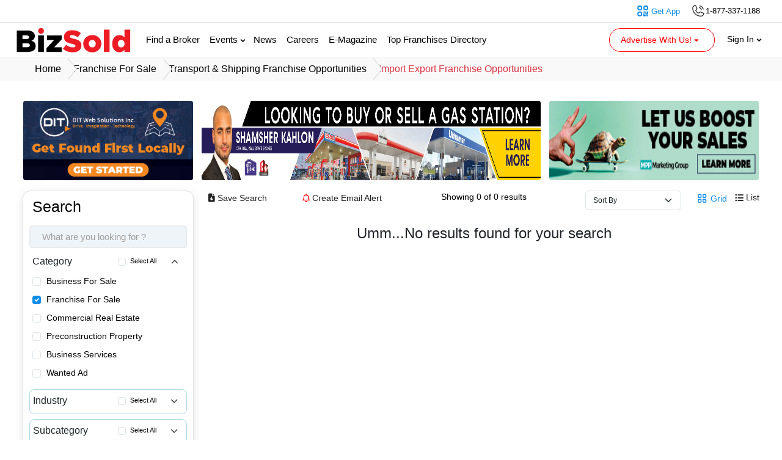

--- FILE ---
content_type: text/css
request_url: https://bizsold.com/css/tt-google.css?v=1.0
body_size: 190
content:
@font-face{font-family:"Old Standard TT";font-style:normal;font-weight:400;src:local('Old Standard TT'),url('https://bizsold.com/css/fonts/OldStandardTT-Regular.ttf') format('ttf')}@font-face{font-family:"Old Standard TT";font-style:italic;font-weight:400;src:local("Old Standard TT"),url('https://bizsold.com/css/fonts/OldStandardTT-Italic.ttf') format('ttf')}@font-face{font-family:"Old Standard TT";font-style:normal;font-weight:50;src:local("Old Standard TT"),url('https://bizsold.com/css/fonts/OldStandardTT-Regular.ttf') format('ttf')}@font-face{font-family:"Old Standard TT";font-style:italic;font-weight:50;src:local("Old Standard TT"),url('https://bizsold.com/css/fonts/OldStandardTT-Italic.ttf') format('ttf')}@font-face{font-family:"Old Standard TT";font-style:normal;font-weight:100;src:local("Old Standard TT"),url('https://bizsold.com/css/fonts/OldStandardTT-Regular.ttf') format('ttf')}@font-face{font-family:"Old Standard TT";font-style:italic;font-weight:100;src:local("Old Standard TT"),url('https://bizsold.com/css/fonts/OldStandardTT-Italic.ttf') format('ttf')}@font-face{font-family:"Old Standard TT";font-style:normal;font-weight:200;src:local("Old Standard TT"),url('https://bizsold.com/css/fonts/OldStandardTT-Regular.ttf') format('ttf')}@font-face{font-family:"Old Standard TT";font-style:italic;font-weight:200;src:local('Old Standard TT'),url('https://bizsold.com/css/fonts/OldStandardTT-Italic.ttf') format('ttf')}@font-face{font-family:"Old Standard TT";font-style:normal;font-weight:300;src:local("Old Standard TT"),url('https://bizsold.com/css/fonts/OldStandardTT-Regular.ttf') format('ttf')}@font-face{font-family:"Old Standard TT";font-style:italic;font-weight:300;src:local("Old Standard TT"),url('https://bizsold.com/css/fonts/OldStandardTT-Italic.ttf') format('ttf')}@font-face{font-family:"Old Standard TT";font-style:normal;font-weight:500;src:local("Old Standard TT"),url('https://bizsold.com/css/fonts/OldStandardTT-Regular.ttf') format('ttf')}@font-face{font-family:"Old Standard TT";font-style:italic;font-weight:500;src:local("Old Standard TT"),url('https://bizsold.com/css/fonts/OldStandardTT-Italic.ttf') format('ttf')}@font-face{font-family:"Old Standard TT";font-style:normal;font-weight:600;src:local("Old Standard TT"),url('https://bizsold.com/css/fonts/OldStandardTT-Regular.ttf') format('ttf')}@font-face{font-family:"Old Standard TT";font-style:italic;font-weight:600;src:local("Old Standard TT"),url('https://bizsold.com/css/fonts/OldStandardTT-Italic.ttf') format('ttf')}@font-face{font-family:"Old Standard TT";font-style:normal;font-weight:700;src:local("Old Standard TT"),url('https://bizsold.com/css/fonts/OldStandardTT-Regular.ttf') format('ttf')}@font-face{font-family:"Old Standard TT";font-style:italic;font-weight:700;src:local("Old Standard TT"),url('https://bizsold.com/css/fonts/OldStandardTT-Italic.ttf') format('ttf')}@font-face{font-family:"Old Standard TT";font-style:normal;font-weight:800;src:local("Old Standard TT"),url('https://bizsold.com/css/fonts/OldStandardTT-Bold.ttf') format('ttf')}@font-face{font-family:"Old Standard TT";font-style:italic;font-weight:800;src:local("Old Standard TT"),url('https://bizsold.com/css/fonts/OldStandardTT-Italic.ttf') format('ttf')}@font-face{font-family:"Old Standard TT";font-style:normal;font-weight:900;src:local("Old Standard TT"),url('https://bizsold.com/css/fonts/OldStandardTT-Bold.ttf') format('ttf')}@font-face{font-family:"Old Standard TT";font-style:italic;font-weight:900;src:local("Old Standard TT"),url('https://bizsold.com/css/fonts/OldStandardTT-Italic.ttf') format('ttf')}


--- FILE ---
content_type: text/css
request_url: https://bizsold.com/css/new/common.css?v=1.0
body_size: 1205
content:
/* login form css */
.bx-input {
    height: 45px;
    border: none;
    border-bottom: 1px solid #ACACAC;
    box-shadow: unset !important;
    border-radius: unset !important;
    padding-left: 34px;
    padding-bottom: 0px;
    font-size: 15px;
    font-weight: 100;
}
.input-icon {
    position: absolute;
    top: 16px;
    width: 20px;
}
.bx-login-modal-body{
    padding: 0 50px;
    padding-top: 10px;
    padding-bottom: 40px;
}
.profileForm{
    margin-top:10px;
}
.bx-pass-eye {
    position: absolute;
    right: 7px;
    bottom: 2px;
    color: gray;
    cursor: pointer;
}
.bx-login-modal-title{
    text-align: center;
    font-size: 2rem;
    font-weight: 600;
}
.txt_label{
    color: #929292;
    font-size: 12px;
}
.forgotPass2 {
    color: #0C8CE9;
    text-decoration: none;
    font-size: 14px;
}
.bx-login-model-btn{
    width: 100%;
    background-color: #0C8CE9;
    border-color: #0C8CE9;
    height: 50px;
    font-weight: 500;
    font-size: 22px;
    
}
.bx-login-model-btn:hover{
   background-color: #076eb8;
    border-color: #076eb8;  
}
.bx-login-title{
    text-align: center;
    font-size: 12px;
    color: #929292;
}
.border-btn{
    border-radius: 50%;
    border-color: gray;
    border: 2px solid;
    box-shadow:unset !important;
}
/* user register modal*/
.bx-register-modal-dailog{
    max-width:600px;
}
.bx-form-row{
    padding: 15px 10px;
}
.bx-register-modal-body {
    padding: 0px 35px;
}
.small-font {
    color: #ACACAC;
    font-size: 13px;
    padding-left: 5px;
}
.modal-title2 {
    text-align: center;
    font-size: 20px;
    font-weight: 500;
}
.register-tabs{
    text-align:center;
}
.bx-register-tab {
    margin-left: -4px;
    display: inline-block;
    padding: 10px 0px;
    font-size: 15px;
    color: #ACACAC;
    border-bottom: 5px solid #ACACAC;
    width: 100px;
    cursor: pointer;
    font-weight: 200;
    transition:all 0.1s ease;
}
.bx-register-tab:hover{
    color:#0C8CE9;
}
.active-tab{
    color:#0C8CE9;
    border-color:#0C8CE9;
}

.location-container {
    background-color: #fff;
    box-shadow: 0px 4px 24px 0px rgba(0, 0, 0, 0.19);
    padding: 7px 0px;
    border-radius: 3px;
    font-size: 15px;
    color: #222;
    position: absolute;
    width: 100%;
    top: -8px;
    z-index: 10;
    transition:all 0.1s ease;
}
.location-container-item {
    padding: 5px 20px;
    cursor: pointer;
}
.location-container-item:hover{
     background-color: #9ec5fe21;
}
#arrow-down-svg{
    transition:all 0.3s ease-in-out;
}
#arrow-up-svg{
    display:none;
}
#bx-arrow-img1{
    transition:all 0.3s ease-in-out; 
}
.modal.show .modal-dialog {
    transform: none;
    z-index: 10;
}


/* get App QR Scanner*/
.get-app-modal-title {
    text-align: center;
    color: #0C8CE9;
    font-size: 3rem;
    font-weight: 600;
}
.get-app-modal-title2 {
    text-align: center;
    font-weight: 100;
    font-size: 2rem;
}
.app2{
    text-align:end;
}
.app2 a img{
    max-width:150px;
    min-width:150px;
}
.app-link-body {
    padding: 50px 81px;
}
.scanner-title {
    color: #222;
    font-weight: 100;
    font-size: 13px;
    margin-left: 24px;
}
.qr-scanner-img{
    width:70%;
}
.app-link-title{
    text-align: center;
    font-size: 13px;
}
.get-app-btn{
    border-color: #FC3;
    background-color: #FC3;
    font-size: 14px;
    color: #000;
    padding: 10px;
    transition:all 0.1s ease;
    /*width: 103px;*/
    height: 43px;
    padding-top: 1px;
    padding-bottom: 2px
}
.get-app-btn:hover{
     border-color: #e0b32a;
     background-color: #e0b32a;
     color: #000;
}
.get-app-btn:disabled{
     border-color: #e0b32a !important;
     background-color: #e0b32a !important;
     color: #000 !important;
}
.get-link-input{
    box-shadow:unset !important;
    font-size:14px;
}

/* forget password */
p.subtitle {
    text-align: center;
    font-size: 13px;
    color: #929292;
    font-weight: 200;
}

--- FILE ---
content_type: text/css
request_url: https://bizsold.com/css/new/toast.css?v=1.0
body_size: 84
content:
.toast {
   position: fixed;
   top: 15px;
   right: 10px;
   background-color: rgb(33 37 41 / 85%);
   color: #fff;
   z-index:99;
}
.toast-header {
    background-color: rgb(33 37 41 / 85%);
    color: #fff;
}
.toast-close-btn{
    background-color: rgb(33 37 41 / 85%) !important;
    color: #fff;
    box-shadow: unset !important;
    border-color: rgb(33 37 41 / 85%);
    border: none;
}

--- FILE ---
content_type: text/css
request_url: https://bizsold.com/css/new/get-bizex-app.css?v=1.1
body_size: 409
content:
.open-app{
    background-color: #fff;
    padding: 3px 0;
    margin-top: -60px;
    min-height: 50px;
    border: 1px solid #F2F2F2;
    transition:all 0.3s ease;
    padding: 5px 0
}

 .open-app.active{
     margin-top: 2px; 
 }
 .row2 {
    display: inline-flex;
    width: 100%;
 }
 .app-img-container {
   position: relative;
   
}
img.app-img {
    max-width: 55px;
    min-width: 45px;
    position: absolute;
    left: 0;
    right: 0;
    margin: auto;
    top: 0;
}
 
 .app-content-container{
     padding-left:10px;
 }
 .app-content-container .app-content1 {
    font-size: 14px;
    color: #000;
    padding: 3px 0px;
}
.app-content-container .app-content2{
    font-size: 11px;
    color: #9B9B9B;
    font-weight: 300;
}

.bizex-app-link {
    background-color: #0086FF;
    color: #fff;
    padding: 3px 17px;
    font-size: 13px;
    font-style: normal;
    font-weight: 500;
    text-decoration: none;
    margin-right: unset;
    border-radius: 15px;
    position: relative;
    right: 8px;
    top: 10px;
}
.close-get-modal {
    cursor:pointer;
    padding: 9px 9px;
}

--- FILE ---
content_type: text/css
request_url: https://bizsold.com/css/new/listing-mobile-search.css?v=1.0
body_size: 790
content:
span.pull-left {
    float: left;
    width: 15px;
}
        .display-flex{
            display: flex;
        }
 .mobile-search-container {
    margin: auto;
    width: 95%;
    background-color: #fff;
    height: 42px;
    border-radius: 20px;
    box-shadow: 0px 0px 1px 0px #222;
    margin-top: 10px;
    margin-bottom: 10px;
}
.mobile-category {
    padding: 11px 12px;
    font-size: 13px;
    background-color: #eee;
    border-top-left-radius: 20px;
    border-bottom-left-radius: 20px;
    min-width: 100px;
    color: #222;
}
input.mobile-suggestion {
    outline: none;
    height: 100%;
    width: 100%;
}
.col2-4{
    width: 25%;
}
.col2-6{
   width: 60%; 
}
.col2-2{
   width: 15%; 
}
.text-align-right{
    text-align: end;
}
.mobile-input-search {
    height: 100%;
}
input.mobile-suggestion {
    outline: none;
    height: 100%;
    width: 100%;
    border-top-right-radius: 20px;
    border-bottom-right-radius: 20px;
    border: none;
    font-size: 13px;
    padding-left: 6px;
}
.btn-search {
    border-radius: 50%;
    bottom: 3px;
    width: 36px;
    height: 36px;
    margin-top: 3px;
    margin-right: 2px;
}

input.mobile-suggestion:placeholder-shown {
  text-overflow: ellipsis;
}
.mobile-cate-container {
    background-color: #fff;
    max-width: 220px;
    position: absolute;
    top: 5px;
    border-radius: 6px;
    box-shadow: 0px 0px 15px 6px rgb(0 0 0 / 25%);
    padding: 5px;
    transition: all 0.2s ease-in-out;
    z-index: 10;
}
.mobile-cate-item {
    font-size: 12px;
    padding: 4px 8px;
    color: #222;
    transition: all 0.2s ease-in-out;
}
#mobile-search-icon{
    position: relative;
    right: 2px;
}
#mobile-search-spinner {
    bottom: 6px;
}
.mobile-search-container .bx-mobile-location-container-items {
   width: 66%;
}
.list-item {
    padding: 5px 10px;
    border-bottom: 1px solid #eee;
}
.mobile-search-container .bx-mobile-location-container-items .list-item {
    font-size: 13px;
}
.list-item:last-child{
     border-bottom: none;
}
.bx-mobile-location-container .model-close {
    position: absolute;
    right: 11px;
}
.mobile-category span.arrow-icon {
    position: relative;
    bottom: 2px;
}

.bx-mobile-location-container .model-close .fa-xmark{
    color:#222 !important;
}
.mobile-category span.arrow-icon.active{
    bottom: 0px;
}
.mobile-category span.arrow-icon svg.active{
    transform: rotate(180deg);
}
.clear-search-term {
    right: 48px;
    bottom: 9px;
    display: block;
    width: 10px;
    background: #fff;
}
.mobile-search-container .selected-location{
    position: absolute;
}

--- FILE ---
content_type: application/javascript
request_url: https://bizsold.com/js/new/user-app-min.js?v=1.0
body_size: 1719
content:
$(document).ready(function(){$(".login").on("click tap touchstart",function(){$("#registerForm2").modal("hide"),$("#forgotForm2").modal("hide"),$("#loginForm2").modal("toggle")}),$(".register").on("click tap touchstart",function(){$("#loginForm2").modal("hide"),$("#forgotForm2").modal("hide"),$("#registerForm2").modal("toggle")}),$(".bx-pass-eye").on("click tap touchstart",function(){$("#login_password").val(),$(this).hasClass("show")?($(this).removeClass("show"),$("#login_password").prop("type","password"),$(this).html('<i class="fa-regular fa-eye fa-la"></i>')):($("#login_password").prop("type","text"),$(this).addClass("show"),$(this).html('<i class="fa-regular fa-eye-slash fa-la"></i>'))}),$(".bx-register-tab").on("click tap touchstart",function(){var e=$(this).attr("data-from-id"),r=$(this).attr("data-title-id");$(".bx-register-tab").removeClass("active-tab"),$(this).addClass("active-tab"),$(".register-title").addClass("d-none"),$(".register-form").addClass("d-none"),$("#"+e).removeClass("d-none"),$("#"+r).removeClass("d-none")}),$(".forgotPass2").on("click tap touchstart",function(){$("#loginForm2").modal("hide"),$("#forgotForm2").modal("toggle")}),$("#login-form").validate({errorElement:"p",errorClass:"error",rules:{username:{blankSpace:!0,required:!0,normalizer:function(e){return $.trim(e)}},password:{blankSpace:!0,required:!0,minlength:2,normalizer:function(e){return $.trim(e)}}},messages:{username:{required:"Please enter the username."},password:{required:"Please enter your password."}},errorPlacement:function(e,r){$(r).closest(".form-group").addClass("error"),$(r).next().hasClass("block")&&$(r).next().remove(),$(r).after(e),$(r).on("keypress keyup change",function(){!1===$(this).valid()?$(r).closest(".form-group").addClass("error"):$(r).closest(".form-group").removeClass("error")})},success:function(e){$(e).closest(".form-group").removeClass("error")},submitHandler:function(e){$(".login-btn").html(spinner),$(".login-btn").prop("disabled",!0),$.ajax({url:LOGIN_ROUTE,type:"post",dataType:"json",data:$("#login-form").serialize(),success:function(e){$(".login-btn").html("Redirecting..."),window.location.href=SITE_URL+"/profile"},error:function(e){return $(".loginResponse").html(e.responseJSON.message),$(".alert-danger").delay(3e3).fadeOut(),$(".loginResponse").show(),$(".login-btn").html("Sign in"),$(".login-btn").prop("disabled",!1),!1}}),$(e).find("button").addClass("enableOnce")}}),$("#v_location").keypress(function(e){return!1}),$("#v_location").on("click",function(){$(".location-box").removeClass("d-none")}),$(".location-container-item").on("click",function(){var e=$(this).attr("data-id"),r=$(this).text();$("#v_location").val(r),$("#hide_location").val(e),$(".location-box").addClass("d-none"),$("#location_text-error").removeClass("error"),$("#v_location").removeClass("error"),$("#location_text-error").text("")}),$("#visitor-registration-form").validate({errorElement:"p",errorClass:"error",rules:{first_name:{blankSpace:!0,required:!0,normalizer:function(e){return $.trim(e)}},last_name:{blankSpace:!0,required:!0,normalizer:function(e){return $.trim(e)}},username:{blankSpace:!0,required:!0,normalizer:function(e){return $.trim(e)}},email:{blankSpace:!0,required:!0,email:!0,validEmail:!0,normalizer:function(e){return $.trim(e)}},phone:{blankSpace:!0,required:!0,minlength:10,maxlength:10,normalizer:function(e){return $.trim(e)}},country_id:{required:!0},password:{blankSpace:!0,required:!0,minlength:2},password_confirmation:{blankSpace:!0,required:!0,normalizer:function(e){return $.trim(e)},equalTo:"#v_password"},location_text:{blankSpace:!0,required:!0,normalizer:function(e){return $.trim(e)}}},messages:{first_name:{required:"Enter you First name."},last_name:{required:"Enter you Last name."},username:{required:"Please pick a username."},email:{required:"Please enter valid email."},phone:{required:"Please enter valid phone no.",minlength:"Enter valid phone number",maxlength:"Enter valid phone number"},country_id:{required:"Please choose a country."},password:{required:"Please enter a password"},password_confirmation:{required:"Please enter confirm password.",equalTo:"New password and confirm password do not match."},location_text:{required:"Please select location"},checkbox:{required:"Please accept the terms & conditions"}},errorPlacement:function(e,r){$(r).closest(".form-group").addClass("error"),$(r).next().hasClass("block")&&$(r).next().remove(),$(r).after(e),$(r).on("keypress keyup change",function(){!1===$(this).valid()?$(r).closest(".form-group").addClass("error"):$(r).closest(".form-group").removeClass("error")})},success:function(e){$(e).closest(".form-group").removeClass("error")},submitHandler:function(e){return $(".visitor-signup-btn").html(spinner),$(".visitor-signup-btn").prop("disabled",!0),$.ajax({url:VISITOR_AJAX_ROUTE,type:"post",data:$("#visitor-registration-form").serialize(),success:function(e){$(".visitor-signup-btn").html("Redirecting..."),window.location=SITE_URL+"/profile"},error:function(e){301==e.status?($(".registerResponse").html(e.responseJSON.message),$(".registerResponse").delay(3e3).fadeOut(),$(".registerResponse").show()):302==e.status&&($(".registerResponse").html(e.responseJSON.message),$(".registerResponse").delay(3e3).fadeOut(),$(".registerResponse").show()),$(".visitor-signup-btn").html("Sign up"),$(".visitor-signup-btn").prop("disabled",!1)}}),!1}}),$("#forgot-password-form").validate({errorElement:"p",errorClass:"error",rules:{username:{blankSpace:!0,required:!0,validEmail:!0,email:!0,normalizer:function(e){return $.trim(e)}}},messages:{username:{required:"Please enter your registered email."}},errorPlacement:function(e,r){$(r).closest(".form-group").addClass("error"),$(r).next().hasClass("block")&&$(r).next().remove(),$(r).after(e),$(r).on("keypress keyup change",function(){!1===$(this).valid()?$(r).closest(".form-group").addClass("error"):$(r).closest(".form-group").removeClass("error")})},success:function(e){$(e).closest(".form-group").removeClass("error")},submitHandler:function(e){return $(".forgot-password-btn").html('<div class="spinner"><div class="spinner-border text-light" role="status"><span class="visually-hidden">Please Wait...</span></div></div>'),$(".forgot-password-btn").prop("disabled",!0),$.ajax({url:SITE_URL+"/forgot-password",type:"post",data:$("#forgot-password-form").serialize(),success:function(e){$(".forgot-password-btn").html("Recover Password"),$(".forgot-password-btn").prop("disabled",!1),$(".forgotSuccessResponse").html("We've sent an email, please check you email.").show(),$(".forgotSuccessResponse").delay(3e3).fadeOut()},error:function(e){$(".forgotErrorResponse").html("Email not found.We are unable to process your request.").show(),$(".forgotErrorResponse").delay(3e3).fadeOut(),$(".forgot-password-btn").html("Recover Password"),$(".forgot-password-btn").prop("disabled",!1)}}),!1}})});

--- FILE ---
content_type: image/svg+xml
request_url: https://bizsold.com/bizex-image/lucide_lock.svg
body_size: 274
content:
<svg width="29" height="29" viewBox="0 0 29 29" fill="none" xmlns="http://www.w3.org/2000/svg">
<g id="lucide:lock">
<g id="Group">
<path id="Vector" d="M22.3333 12.875H5.41667C4.08198 12.875 3 13.957 3 15.2917V23.75C3 25.0847 4.08198 26.1667 5.41667 26.1667H22.3333C23.668 26.1667 24.75 25.0847 24.75 23.75V15.2917C24.75 13.957 23.668 12.875 22.3333 12.875Z" stroke="#929292" stroke-width="2" stroke-linecap="round" stroke-linejoin="round"/>
<path id="Vector_2" d="M7.83301 12.875V8.04167C7.83301 6.43932 8.46954 4.9026 9.60257 3.76956C10.7356 2.63653 12.2723 2 13.8747 2C15.477 2 17.0137 2.63653 18.1468 3.76956C19.2798 4.9026 19.9163 6.43932 19.9163 8.04167V12.875" stroke="#929292" stroke-width="2" stroke-linecap="round" stroke-linejoin="round"/>
</g>
</g>
</svg>


--- FILE ---
content_type: application/javascript
request_url: https://bizsold.com/js/search-listing/search-app.js?v=1.5
body_size: 8379
content:
$(document).ready(function () {

    /*
     *@created at : 27-feb-2024
     *@jqueryMethodClass :form-select2
     *@event  : click 
     *@purpose : category dropdown 
     */

    $("#business-post-form").on("click", ".form-select2", function (e) {
        e.stopPropagation();
        // close location dropdown
        $("#business-post-form #search_location").val('');
        $("#business-post-form .location-dropdown").empty();
        $("#business-post-form .location-dropdown").addClass("d-none");
        if ($("#business-post-form").find(".category-list").hasClass("d-none")) {
            $("#business-post-form").find(".category-list").removeClass("d-none");
            $("#business-post-form").find(".caretdown-box").find(".caretdown").addClass("active");
        } else {
            $("#business-post-form").find(".category-list").addClass("d-none");
            $("#business-post-form").find(".caretdown-box").find(".caretdown").removeClass("active");
        }

    });


    /*
     *@created at : 28-feb-2024
     *@event  : click 
     *@purpose : hide category-list
     */
    $(document).click(function () {
        // close category dropdown
        $("#business-post-form").find(".category-list").addClass("d-none");
        $("#business-post-form").find(".caretdown-box").find(".caretdown").removeClass("active");
        // close location dropdown
        $("#business-post-form #search_location").val('');
        $("#business-post-form .location-dropdown").empty();
        $("#business-post-form .location-dropdown").addClass("d-none");
    });

    /*
       *@created at : 27-feb-2024
       *@jqueryMethodClass :category-list
       *@event  : click 
       *@purpose : stop Propagation 
       */
    $("#business-post-form").on("click", ".category-list", function (e) {
        e.stopPropagation();

    });

    /*
    *@created at : 27-feb-2024
    *@jqueryMethodClass :category-item
    *@event  : click 
    *@purpose : select and deselect business category
    */
    $("#business-post-form .category-list").on("click", ".category-item", function () {
        var category_id = $(this).attr("data-id");
        var hidden_category_length = $("#business-post-form .category-list .h-categories").length;
        if ($(this).hasClass("selected")) {
            if(hidden_category_length > 1) {
                $(this).removeClass("selected");
                $(this).removeClass("active");
                $("#business-post-form").find(".category-list").find("#h-category_id-" + category_id).remove();
            }
        } else {
            var hidden_category = '<input type="hidden" class="h-categories" value="' + category_id + '" name="business_category_id[]" id="h-category_id-' + category_id + '">';
            $(this).addClass("selected");
            $(this).addClass("active");
            $("#business-post-form").find(".category-list").append(hidden_category);
        }
    });

    /*
       *@created at : 28-feb-2024
       *@jqueryMethodId : search_location
       *@event  : key 
       *@purpose : search listing location 
       */
    var timeout;
    var delay = 100;
    var minLength = 0;
    $("#business-post-form").on("keyup", "#search_location", function (e) {
        e.stopPropagation();
        // close category dropdown
        $("#business-post-form").find(".category-list").addClass("d-none");
        $("#business-post-form").find(".caretdown-box").find(".caretdown").removeClass("active");
        var keywords = $(this).val();
        var business_category_id = [];
        $('#business-post-form .h-categories').each(function (i, obj) {
            business_category_id.push($(this).val());
        });
        if (keywords) {
            keywords = keywords.trim();
        }
        if (keywords !== '') {
            $("#business-post-form .input-search-box").addClass("d-none");
            $("#business-post-form .input-search-spinner").removeClass("d-none");
            clearTimeout(timeout);
            timeout = setTimeout(function () {
                $.ajax({
                    url: SITE_URL + '/search-listing-location',
                    cache: false,
                    type: "post", data: { keywords: keywords, business_category_id: business_category_id }, success: function (response) {
                        $("#business-post-form .input-search-spinner").addClass("d-none");
                        $("#business-post-form .input-search-box").removeClass("d-none");
                        $("#business-post-form .location-dropdown").html(response.data);
                        $("#business-post-form .location-dropdown").removeClass("d-none");
                    }, error: function (xhr, status, error) {
                        $("#business-post-form .input-search-spinner").addClass("d-none");
                        $("#business-post-form .input-search-box").removeClass("d-none");
                        $("#business-post-form .location-dropdown").html(xhr.responseJSON.data);
                        $("#business-post-form .location-dropdown").removeClass("d-none");

                    }
                });
            }, delay);

        } else {
            $("#business-post-form .input-search-spinner").addClass("d-none");
            $("#business-post-form .input-search-box").removeClass("d-none");
            $("#business-post-form .location-dropdown").empty();
            $("#business-post-form .location-dropdown").removeClass("d-none");
        }

    });

    /*
   *@created at : 29-feb-2024
   *@jqueryMethodClass :location-dropdown
   *@event  : click 
   *@purpose : stop Propagation of location
   */
    $("#business-post-form").on("click", ".location-dropdown", function (e) {
        e.stopPropagation();

    });

    /*
    *@created at : 29-feb-2024
    *@jqueryMethodClass :list-item
    *@event  : click 
    *@purpose : select location from search location list
    */

    $("#business-post-form .location-dropdown").on("click", ".list-item", function () {
        var id = $(this).attr("data-id");
        var name = $(this).attr("data-name");
        var identity = $(this).attr("data-identity");
        var industry_ids = $(this).attr("data-industry-id");
        var selected_location_item = [];
        var selected_html = '';
        var hidden_class_name = '';

        if ("city" === identity) {
            var province_id = $(this).attr("data-province-id");
            var country_id = $(this).attr("data-country-id");
            hidden_class_name = 'h-seleted-city';
            selected_html = '<div class="location-selected-item"  id="' + identity + id + '" >' + name +
                '<input type="hidden" class="h-seleted-city" id="h-city-id-' + id + '" name="city_id[]" value="' + id + '">' +
                '<input type="hidden" class="h-seleted-province_2" id="h-province-id-' + province_id + '" name="pi2[]" value="' + province_id + '">' +
                '<input type="hidden" class="h-seleted-country_2" id="h-country-id-' + country_id + '" name="country_id3[]" value="' + country_id + '">' +
                '<span class="position-relative"><img src="' + ASSET_BIZEX_IMAGE + '/cross.png" class="dismiss-btn location-dismiss" data-identity="' + identity + '"  data-id="' + id + '"></span>' +
                '</div>';
        } else if ("province" === identity) {
            var country_id = $(this).attr("data-country-id");
            hidden_class_name = 'h-seleted-province';
            selected_html = '<div class="location-selected-item"  id="' + identity + id + '" >' + name +
                '<input type="hidden" class="h-seleted-province" id="h-province-id-' + id + '" name="pi[]" value="' + id + '">' +
                '<input type="hidden" class="h-seleted-country_1" id="h-country-id-' + country_id + '" name="country_id2[]" value="' + country_id + '">' +
                '<span class="position-relative"><img src="' + ASSET_BIZEX_IMAGE + '/cross.png" class="dismiss-btn location-dismiss" data-identity="' + identity + '"  data-id="' + id + '"></span>' +
                '</div>';
        } else {
            hidden_class_name = 'h-seleted-country';
            selected_html = '<div class="location-selected-item" id="' + identity + id + '" >' + name +
                '<input type="hidden" class="h-seleted-country" id="h-country-id-' + country_id + '" name="country_id[]" value="' + id + '">' +
                '<span class="position-relative"><img src="' + ASSET_BIZEX_IMAGE + '/cross.png" class="dismiss-btn location-dismiss" data-identity="' + identity + '"  data-id="' + id + '"></span>' +
                '</div>';
        }

        var item_length = $("#business-post-form .location-selected .location-selected-item").length;
        var selected_item_arr = [];
        if (item_length && item_length < 3) {
            $("#business-post-form .location-selected ." + hidden_class_name).each(function () {
                selected_item_arr.push($(this).val());
            });
            if (!selected_item_arr.includes(id)) {
                $("#business-post-form .location-selected").append(selected_html);
            }
        } else if (item_length == 0) {
            $("#business-post-form .location-selected").append(selected_html);
        }

        $("#business-post-form #search_location").val("");
        $("#business-post-form .location-dropdown").empty();
        $("#business-post-form .location-dropdown").addClass("d-none");
        $("#business-post-form  #search_location").removeAttr("placeholder");


    });

    /*
       *@created at : 29-feb-2024
       *@jqueryMethodClass :location-dismiss
       *@event  : click 
       *@purpose : remove selected location 
       */

    $("#business-post-form .location-selected").on("click", ".location-dismiss", function () {
        var id = $(this).attr("data-id");
        var identity = $(this).attr("data-identity");
        $("#business-post-form .location-selected").find("#" + identity + id).remove();
        var selected_item_length = $("#business-post-form .location-selected .location-selected-item").length;
        if (selected_item_length == 0) {
            $("#business-post-form  #search_location").attr("placeholder", "Search City, Country or State");
        }
    });

    /*
    *@created at : 29-feb-2024
    *@jqueryMethodClass :business-post-form
    *@event  : click 
    *@purpose : submit form
    */

    $("#business-post-form").on("submit", function (e) {
        e.preventDefault();
        $("#business-post-form .btn-primary2 .btn-text").addClass("d-none");
        $("#business-post-form .btn-primary2 .dot-loader").removeClass("d-none");
        $("#business-post-form .btn-primary2").attr('disabled', true);
        $("#business-post-form").unbind().submit();
    });

     
    /*
     *@created at : 24-apr-2024
     *@jqueryMethodId : search keyord
     *@event  : keyup 
     *@purpose : search listing by keywords
     */

    $("#sidebar-form .filter-0").on("keyup","#search_term",function (){
        var keywords = $(this).val();
        if(keywords.length){
            keywords = keywords.trim();
        }
        if(keywords.length){
             $("#sidebar-form .filter-0").find(".dismiss-search").removeClass("d-none");
             $("#sidebar-form .filter-0").find(".search-term-icon").removeClass("d-none");
        }else{
            $("#sidebar-form .filter-0").find(".dismiss-search").addClass("d-none");
             $("#sidebar-form .filter-0").find(".search-term-icon").addClass("d-none");
        }
    });
    /*
     *@created at : 24-apr-2024
     *@jqueryMethodId :dismiss-search
     *@event  : click 
     *@purpose : clear keyword search 
     */
    
     $("#sidebar-form .filter-0").on("click",".dismiss-search",function (){
          var keywords = $("#sidebar-form .filter-0").find("#h_search_term").val();
            $("#search_term").val('');
            $(this).addClass("d-none");
            $("#sidebar-form .filter-0").find(".search-term-icon").addClass("d-none");
            if(keywords.length){
             searchListings($("#sidebar-form").serializeArray());
           }
         
         
     });
    
      /*
     *@created at : 24-apr-2024
     *@jqueryMethodId :dismiss-search
     *@event  : click 
     *@purpose : submit keyowrd search 
     */
     $("#sidebar-form .filter-0").on("click",".search-term-icon",function (){
       var keywords = $("#sidebar-form .filter-0").find("#search_term").val();
        if(keywords.length){
            keywords = keywords.trim();
        }
        if(keywords.length){
            searchListings($("#sidebar-form").serializeArray());
        }
     });
    
    //added at 19-june-2024
     $("#sidebar-form .filter-0").on('keypress', "#search_term",function (e) {
      if (e.key === 'Enter' || e.keyCode === 13) {
           var keywords = $("#sidebar-form .filter-0").find("#search_term").val();
            if(keywords.length){
               keywords = keywords.trim();
           }
          if(keywords.length){
               searchListings($("#sidebar-form").serializeArray());
           }
       }
    });
    
    /*
     *@created at : 06-mar-2024
     *@jqueryMethodId : selectAllCategory
     *@event  : change 
     *@purpose : select and deselet Business Category id
     */

    $("#sidebar-form .filter-1").on("change", "#selectAllCategory", function () {
         var business_category_id = [];
         var html = '';
         var bs_id = [];
         var bl_id = [];
        if ($(this).prop("checked") === true) {
            $('#sidebar-form .filter-1 .filter-item-list .filter-item .business_category_id').prop("checked", true);
            $("#sidebar-form .filter-1 .filter-item-list .filter-item .business_category_id").each(function () {
                business_category_id.push(Number($(this).val()));
            });
        } else {
            $('#sidebar-form .filter-1 .filter-item-list .filter-item .business_category_id').prop("checked", false);
            $('#sidebar-form .filter-1 .filter-item-list .filter-item #businessForSale').prop("checked", true);
             business_category_id = [1];
        }
         //remove bs id when category not seleted
         $.each(bs_array,function(key,item){
            if(business_category_id.includes(item.business_category_id)){
                if(selected_bs_id.length){
                   if(selected_bs_id.includes(item.id)){
                       bs_id.push(item.id);
                     }
                 }
            }
        });
          selected_bs_id = bs_id; //assign refresh bs id
          html = industryHtml(bs_array, business_category_id, selected_bs_id);
          $("#sidebar-form  .filter-2 .filter-item-list").html(html);
          checkIndustryAllSelectedOrNot();
          
         //business listing category at 22-may-2024
         $.each(bl_array,function(key,item){
          if(selected_bs_id.length){     
            if(selected_bs_id.includes(item.business_subcategory_id)){
                if(selected_bl_id.length){
                   if(selected_bl_id.includes(item.business_listing_id)){
                       bl_id.push(item.business_listing_id);
                     }
                 }
             }
           }
        });
         selected_bl_id = bl_id; //assign refresh id
         html = businessListingCategoryHtml(bl_array,selected_bs_id,selected_bl_id);
          $("#sidebar-form  .filter-6 .filter-item-list").html(html);
         checkBusinessListingCategoryAllSelectedOrNot()
          
        // submit sidebar search form 
        searchListings($("#sidebar-form").serializeArray());
    });


    /*
      *@created at : 06-mar-2024
      *@jqueryMethodId : business_category_id
      *@event  : change 
      *@purpose : select and deselet Business Category id
      */
    $("#sidebar-form  .filter-1 .filter-item-list .filter-item").on("change", ".business_category_id", function () {
        var business_category_id = [];
        var bs_id = [];
        var bl_id = [];
        $(".filter-1 .filter-item-list .filter-item .business_category_id").each(function () {
            if ($(this).prop("checked") === true) {
                business_category_id.push(Number($(this).val()));
            }
        });
        var numberOfChecked = $('#sidebar-form .filter-1 .filter-item-list .filter-item .business_category_id:checkbox:checked').length;
        if (numberOfChecked == 6) {
            $("#sidebar-form  .filter-1  #selectAllCategory").prop("checked", true);
        } else {
            $("#sidebar-form  .filter-1  #selectAllCategory").prop("checked", false);
        }
        if (numberOfChecked == 0) {
            $(this).prop("checked", true);
            return;
        }
        //remove bs id when category not seleted
        $.each(bs_array,function(key,item){
            if(business_category_id.includes(Number(item.business_category_id))){
                  if(selected_bs_id.length){
                     if(selected_bs_id.includes(item.id)){
                         bs_id.push(item.id);
                     }
                  }
            }
        });
        selected_bs_id = bs_id;
        var html = industryHtml(bs_array, business_category_id, selected_bs_id);
        $("#sidebar-form  .filter-2 .filter-item-list").html(html);
        checkIndustryAllSelectedOrNot();
        
        //business listing category at 22-may-2024
         $.each(bl_array,function(key,item){
          if(selected_bs_id.length){     
            if(selected_bs_id.includes(item.business_subcategory_id)){
                if(selected_bl_id.length){
                   if(selected_bl_id.includes(item.business_listing_id)){
                       bl_id.push(item.business_listing_id);
                     }
                 }
             }
           }
        });
         selected_bl_id = bl_id; //assign refresh id
         
          //business listing category html
         html = businessListingCategoryHtml(bl_array,selected_bs_id,selected_bl_id);
          $("#sidebar-form  .filter-6 .filter-item-list").html(html);
         checkBusinessListingCategoryAllSelectedOrNot();
        
        // submit sidebar search form 
        searchListings($("#sidebar-form").serializeArray());

    });


    /*
        *@created at : 06-mar-2024
        *@jqueryMethodId : selectAllIndustry
        *@event  : change 
        *@purpose : select and deselet business subcategory
        */

    $("#sidebar-form .filter-2").on("change", "#selectAllIndustry", function () {
        var bs_id = [];
        var bl_id = [];
        if ($(this).prop("checked") == true) {
            $("#sidebar-form  .filter-2 .filter-item-list .filter-item .bs").prop("checked", true);
            $("#sidebar-form  .filter-2 .filter-item-list .filter-item .bs").each(function () {
                bs_id.push(Number($(this).val()));
            });
        } else {
            $("#sidebar-form  .filter-2 .filter-item-list .filter-item .bs").prop("checked", false);
        }
         selected_bs_id = bs_id; // assign refresh bs id
         
         //business listing category at 22-may-2024
         $.each(bl_array,function(key,item){
          if(selected_bs_id.length){     
            if(selected_bs_id.includes(item.business_subcategory_id)){
                if(selected_bl_id.length){
                   if(selected_bl_id.includes(item.business_listing_id)){
                       bl_id.push(item.business_listing_id);
                     }
                 }
             }
           }
        });
         selected_bl_id = bl_id; //assign refresh id  
         var html = businessListingCategoryHtml(bl_array,selected_bs_id,selected_bl_id);
          $("#sidebar-form  .filter-6 .filter-item-list").html(html);
          checkBusinessListingCategoryAllSelectedOrNot();
         
        // submit sidebar search form 
        searchListings($("#sidebar-form").serializeArray());
    });

    /*
     *@created at : 06-mar-2024
     *@jqueryMethodId : selectAllIndustry
     *@event  : change 
     *@purpose : select and deselet business subcategory
     */
    $("#sidebar-form").on("change", ".filter-2 .filter-item-list .filter-item .bs", function () {
          var bs_id = [];
          var bl_id = [];
          $("#sidebar-form  .filter-2 .filter-item-list .filter-item .bs").each(function () {
             if($(this).prop("checked") == true){
                    bs_id.push(Number($(this).val()));
                  }
            });
        selected_bs_id = bs_id;// assign refresh bs id
        checkIndustryAllSelectedOrNot();
        
         //business listing category at 22-may-2024
         $.each(bl_array,function(key,item){
          if(selected_bs_id.length){     
            if(selected_bs_id.includes(item.business_subcategory_id)){
                if(selected_bl_id.length){
                   if(selected_bl_id.includes(item.business_listing_id)){
                       bl_id.push(item.business_listing_id);
                     }
                 }
             }
           }
        });
          selected_bl_id = bl_id; //assign refresh id  
         var  html = businessListingCategoryHtml(bl_array,selected_bs_id,selected_bl_id);
          $("#sidebar-form  .filter-6 .filter-item-list").html(html);
          checkBusinessListingCategoryAllSelectedOrNot();
        
        // submit sidebar search form 
        searchListings($("#sidebar-form").serializeArray());
    });

 /*
     *@created at : 22-may-2024
     *@jqueryMethodId : selectAllBusinessListingCategory
     *@event  : change 
     *@purpose : all select and deselet business listing category
     */
      $("#sidebar-form .filter-6").on("change", "#selectAllBusinessListingCategory", function () {
        var bl_id = [];
        if ($(this).prop("checked") == true) {
            $("#sidebar-form  .filter-6 .filter-item-list .filter-item .bl").prop("checked", true);
            $("#sidebar-form  .filter-6 .filter-item-list .filter-item .bl").each(function () {
                bl_id.push(Number($(this).val()));
            });
        } else {
            $("#sidebar-form  .filter-6 .filter-item-list .filter-item .bl").prop("checked", false);
        }
       
          selected_bl_id = bl_id; //assign refresh id  
         var  html = businessListingCategoryHtml(bl_array,selected_bs_id,selected_bl_id);
          $("#sidebar-form  .filter-6 .filter-item-list").html(html);
          // submit sidebar search form 
          searchListings($("#sidebar-form").serializeArray());
    });

 /*
     *@created at : 06-mar-2024
     *@jqueryMethodId : bl
     *@event  : change 
     *@purpose : select and deselet business listing category
     */
    $("#sidebar-form").on("change", ".filter-6 .filter-item-list .filter-item .bl", function () {
         var bl_id = [];
         $("#sidebar-form  .filter-6 .filter-item-list .filter-item .bl").each(function () {
             if($(this).prop("checked") == true){
                    bl_id.push(Number($(this).val()));
                  }
            });
         selected_bl_id = bl_id; //assign refresh id  
       var  html = businessListingCategoryHtml(bl_array,selected_bs_id,selected_bl_id);
          $("#sidebar-form  .filter-6 .filter-item-list").html(html);
         checkBusinessListingCategoryAllSelectedOrNot();
        
        // submit sidebar search form 
        searchListings($("#sidebar-form").serializeArray());
    });



    /*
     *@created at : 04-mar-2024
     *@jqueryMethodId : country-id 
     *@event  : change 
     *@purpose : select and deselet country
     */

    $("#sidebar-form  .filter-3 .filter-item-list .filter-item").on("change", ".country-id", function () {
        var province_html = '';
        var city_html = '';
        var country_id = [];
        // selected country id 
        $('#sidebar-form .filter-3 .filter-item-list .filter-item .country-id').each(function () {
            if ($(this).prop("checked") == true) {
                country_id.push(Number($(this).val()));
            }
        });
        country_id = uniqueArray(country_id);
        var numberOfChecked = $('#sidebar-form .filter-3 .filter-item-list .filter-item .country-id:checkbox:checked').length;
        if (0 === numberOfChecked) {
            $(this).prop("checked", true);
            return;
        }
        // province  
        province_html = provinceHtml(province_arr, country_id,selected_pi);
        $("#sidebar-form  .filter-4 .filter-item-list").html(province_html);
        var numberOfCheckedPi =  $('#sidebar-form .filter-4 .filter-item-list .filter-item .pi:checkbox:checked').length; 
        var numberOfpi =   $('#sidebar-form .filter-4 .filter-item-list .filter-item .pi').length; 
        if(!numberOfCheckedPi){
            if(numberOfCheckedPi == numberOfpi){
                $("#sidebar-form .filter-4 #selectAllProvince").prop("checked", true);
            }else{
                $("#sidebar-form .filter-4 #selectAllProvince").prop("checked", false);
            }
        }else{
             $("#sidebar-form .filter-4 #selectAllProvince").prop("checked", false);
        }
       


        // city
        var province_id = []
        $("#sidebar-form  .filter-4 .filter-item-list .pi").each(function () {
            if ($(this).prop("checked") == true) {
                province_id.push(Number($(this).val()));
            }
        });
        city_html = cityHtml(city_array, province_id);
        $("#sidebar-form  .filter-5 .filter-item-list").html(city_html);
        $("#sidebar-form .filter-5 #selectAllCity").prop("checked", false);

        // submit sidebar search form 
        searchListings($("#sidebar-form").serializeArray());

    });

    /*
   *@created at : 04-mar-2024
   *@jqueryMethodClass : filter-item pi 
   *@event  : change 
   *@purpose : select and deselect province id
   */

    $("#sidebar-form .filter-4 .filter-item-list ").on("change", ".filter-item .pi", function () {
        var city_html = '';
        var province_id = [];
        // set selected province id
        $("#sidebar-form .filter-4 .filter-item-list .filter-item .pi").each(function () {
            if ($(this).prop("checked") === true) {
                province_id.push(Number($(this).val()));
            }
        });
        province_id =  uniqueArray(province_id);
        selected_pi =  province_id;
        var numberOfProvince = $("#sidebar-form .filter-4 .filter-item-list .filter-item .pi").length;
        var numberOfChecked  = $('#sidebar-form .filter-4 .filter-item-list .filter-item .pi:checkbox:checked').length;
        if (numberOfProvince === numberOfChecked) {
            $("#selectAllProvince").prop("checked", true);
        } else {
            $("#selectAllProvince").prop("checked", false);
        }

        // city
        city_html = cityHtml(city_array, province_id);
        $("#sidebar-form  .filter-5 .filter-item-list").html(city_html);
        $("#sidebar-form .filter-5 #selectAllCity").prop("checked", false);

        // submit sidebar search form 
        searchListings($("#sidebar-form").serializeArray());
    });


    /*
      *@created at : 04-mar-2024
      *@jqueryMethodId : selectAllProvince 
      *@event  : change 
      *@purpose : select and deselet all province
      */

    $("#sidebar-form").on("change", "#selectAllProvince", function () {
        var province_id = [];
           
        if ($(this).prop("checked") === true) {
            $("#sidebar-form .filter-4 .filter-item-list .filter-item .pi").prop("checked", true);
            // set seleted province id
            $("#sidebar-form .filter-4 .filter-item-list .filter-item .pi").each(function () {
                province_id.push(Number($(this).val()));
            });
            province_id = uniqueArray(province_id);
            selected_pi = province_id;
            // city html
            var city_html = cityHtml(city_array, province_id);
            $("#sidebar-form  .filter-5 .filter-item-list").html(city_html);
            $("#sidebar-form .filter-5 #selectAllCity").prop("checked", false);
        } else {
            checked_province_id = [];
             selected_pi = [];
            $("#sidebar-form .filter-4 .filter-item-list .filter-item .pi").prop("checked", false);
            $("#sidebar-form  .filter-5 .filter-item-list").html('');

        }
       
        // submit sidebar search form 
        searchListings($("#sidebar-form").serializeArray());
    });

    /*
    *@created at : 29-feb-2024
    *@jqueryMethodID : search-province
    *@event  : keyup 
    *@purpose : submit form
    */


    $("#search-province").on("keyup", function () {

        var keywords = $(this).val();
        var country_id = [];
        var province_html = '';
        $('#sidebar-form .filter-3 .filter-item-list .filter-item .country-id').each(function () {
            if ($(this).prop("checked") == true) {
                country_id.push(Number($(this).val()));
            }
        });

        if (keywords) {
            keywords = keywords.trim();
        }

        if (keywords !== '') {
            province_html = provinceHtml(province_arr, country_id, selected_pi, keywords);
            $("#sidebar-form  .filter-4 .filter-item-list").html(province_html);
            var checked_pi_len = $("#sidebar-form .filter-4 .filter-item-list .filter-item .pi:checkbox:checked").length;
            var pi_len = $("#sidebar-form .filter-4 .filter-item-list .filter-item .pi").length;

            if (checked_pi_len == pi_len) {
                $("#sidebar-form .filter-4 #selectAllProvince").prop("checked", true);
            } else {
                $("#sidebar-form .filter-4 #selectAllProvince").prop("checked", false);
            }

        } else {
            province_html = provinceHtml(province_arr, country_id, selected_pi);
            $("#sidebar-form  .filter-4 .filter-item-list").html(province_html);

            var checked_pi_len = $("#sidebar-form .filter-4 .filter-item-list .filter-item .pi:checkbox:checked").length;
            var pi_len = $("#sidebar-form .filter-4 .filter-item-list .filter-item .pi").length;
            if (checked_pi_len == pi_len) {
                $("#sidebar-form .filter-4 #selectAllProvince").prop("checked", true);
            } else {
                $("#sidebar-form .filter-4 #selectAllProvince").prop("checked", false);
            }

        }


    });


    /*
     *@created at : 4-mar-2024
     *@jqueryMethodID : search-province
     *@event  : keyup 
     *@purpose : submit form
     */


    $("#sidebar-form").on("change", ".filter-5 .filter-item-list .filter-item .city_id", function () {
        var city_id = [];
        $("#sidebar-form .filter-5 .filter-item-list .filter-item .city_id").each(function () {
            if ($(this).prop("checked") == true) {
                city_id.push(Number($(this).val()));
            }

        });

        var numberOfChecked = $('#sidebar-form .filter-5 .filter-item-list .filter-item .city_id:checkbox:checked').length;
        var numberOfCity = $("#sidebar-form .filter-5 .filter-item-list .filter-item .city_id").length;

        city_id = uniqueArray(city_id);
        selected_city_id = city_id;
        if (numberOfCity === numberOfChecked) {
            $("#sidebar-form .filter-5  #selectAllCity").prop("checked", true);
        } else {
            $("#sidebar-form .filter-5  #selectAllCity").prop("checked", false);
        }

        // submit sidebar search form 
        searchListings($("#sidebar-form").serializeArray());
    });


    $("#sidebar-form").on("change", "#selectAllCity", function () {
        var city_id = [];
        if ($(this).prop("checked") === true) {
            $("#sidebar-form .filter-5 .filter-item-list .filter-item .city_id").prop("checked", true);
            $("#sidebar-form .filter-5 .filter-item-list .filter-item .city_id").each(function () {
                city_id.push(Number($(this).val()));
            });
            city_id = uniqueArray(city_id);
            selected_city_id = city_id;
        } else {
            $("#sidebar-form .filter-5 .filter-item-list .filter-item .city_id").prop("checked", false);
            city_id = [];
            selected_city_id = city_id;
        }

        // submit sidebar search form 
        searchListings($("#sidebar-form").serializeArray());
    });


    /*
    *@created at : 4-mar-2024
    *@jqueryMethodID : search-city
    *@event  : keyup 
    *@purpose : submit form
    */

    $("#search-city").on("keyup", function () {
        var keywords = $(this).val();
        var city_html = '';
        var province_id = [];
        $("#sidebar-form .filter-4 .filter-item-list .filter-item .pi").each(function () {
            if ($(this).prop("checked") == true) {
                province_id.push(Number($(this).val()));
            }
        });
        if (keywords) {
            keywords = keywords.trim();
        }

        if (keywords !== '') {
            city_html = cityHtml(city_array, province_id, selected_city_id, keywords);
            $("#sidebar-form  .filter-5 .filter-item-list").html(city_html);
        } else {
            city_html = cityHtml(city_array, province_id, selected_city_id);
            $("#sidebar-form  .filter-5 .filter-item-list").html(city_html);
        }

    });


    // price code 
    $(document).click(function () {
        $("#sidebar-form .filter-item-price-list .max-price-tag").addClass("d-none");
        $("#sidebar-form .filter-item-price-list .min-price-tag").addClass("d-none");

    });

    // min price 
    $("#sidebar-form .filter-item-price-list").on("click", ".min-price-tag", function (e) {
        e.stopPropagation();
    });
    $("#sidebar-form .filter-item-price-list").on("click", ".min-price-box", function (e) {
        e.stopPropagation();
        if ($("#sidebar-form .filter-item-price-list .min-price-tag").hasClass("d-none")) {
            $("#sidebar-form .filter-item-price-list .max-price-tag").addClass("d-none");
            $("#sidebar-form .filter-item-price-list .min-price-tag").removeClass("d-none");
        } else {
            $("#sidebar-form .filter-item-price-list .max-price-tag").addClass("d-none");
            $("#sidebar-form .filter-item-price-list .min-price-tag").addClass("d-none");
        }


    });

    $("#sidebar-form .filter-item-price-list .min-price-tag").on("click", ".price-item", function () {
        var min_price = $(this).attr("data-price");
        var min_price_txt = 'Min Price';
        if (min_price) {
            min_price_txt = 'Min: ' + $(this).text();
        }

        $("#sidebar-form .filter-item-price-list .min-price-tag").find("#h_min_price").val(min_price);
        $("#sidebar-form .filter-item-price-list .min-price-box").text(min_price_txt);
        $("#sidebar-form .filter-item-price-list .min-price-tag .price-item").removeClass("active");
        $("#sidebar-form .filter-item-price-list .min-price-tag").addClass("d-none");
        $(this).addClass("active");
        // submit sidebar search form 
        searchListings($("#sidebar-form").serializeArray());
    });




    // max price   
    $("#sidebar-form .filter-item-price-list").on("click", ".max-price-tag", function (e) {
        e.stopPropagation();
    });
    $("#sidebar-form .filter-item-price-list").on("click", ".max-price-box", function (e) {
        e.stopPropagation();
        if ($("#sidebar-form .filter-item-price-list .max-price-tag").hasClass("d-none")) {
            $("#sidebar-form .filter-item-price-list .min-price-tag").addClass("d-none");
            $("#sidebar-form .filter-item-price-list .max-price-tag").removeClass("d-none");
        } else {
            $("#sidebar-form .filter-item-price-list .min-price-tag").addClass("d-none");
            $("#sidebar-form .filter-item-price-list .max-price-tag").addClass("d-none");
        }

    });

    $("#sidebar-form .filter-item-price-list .max-price-tag").on("click", ".price-item", function () {
        var max_price = $(this).attr("data-price");
        var max_price_txt = 'Max Price';
        if (max_price) {
            max_price_txt = 'Max: ' + $(this).text();
        }

        $("#sidebar-form .filter-item-price-list .max-price-tag").find("#h_max_price").val(max_price);
        $("#sidebar-form .filter-item-price-list .max-price-tag .price-item").removeClass("active");
        $("#sidebar-form .filter-item-price-list  .max-price-box").text(max_price_txt);
        $("#sidebar-form .filter-item-price-list .max-price-tag").addClass("d-none");
        $(this).addClass("active");
        // submit sidebar search form 
        searchListings($("#sidebar-form").serializeArray());

    });


});


/*
   *@created at : 7-mar-2024
   *@function   : uniqueArray
   *@purpose    : unique array
   */

function uniqueArray(array = []) {
    return [...new Set(array)];
}


/*
 *@created at : 5-mar-2024
 *@function   : pushArray
 *@purpose    : add value into array
 */
function pushArray(array = [], value) {
    array.push(value);
    return [...new Set(array)];
}

/*
 *@created at : 5-mar-2024
 *@function   : removeArray
 *@purpose    : remove value from array
 */

function removeArray(array = [], value) {
    const index = array.indexOf(value);
    if (index > -1) {
        array.splice(index, 1);
    }
    return [...new Set(array)];

}

function checkIndustryAllSelectedOrNot(){
         var bs_length        = $('#sidebar-form .filter-2 .filter-item-list .filter-item .bs').length;
         var numberOfChecked  = $('#sidebar-form .filter-2 .filter-item-list .filter-item .bs:checkbox:checked').length;
        if (numberOfChecked == bs_length) {
            $("#sidebar-form  .filter-2 #selectAllIndustry").prop("checked", true);
        } else {
            $("#sidebar-form  .filter-2 #selectAllIndustry").prop("checked", false);
        }
} 


function checkBusinessListingCategoryAllSelectedOrNot(){
         var bl_length        = $('#sidebar-form .filter-6 .filter-item-list .filter-item .bl').length;
         var numberOfChecked  = $('#sidebar-form .filter-6 .filter-item-list .filter-item .bl:checkbox:checked').length;
         if((bl_length ===  0) && (numberOfChecked === 0) ){
             $("#sidebar-form  .filter-6 #selectAllBusinessListingCategory").prop("checked", false);
              return;
          }
        if (numberOfChecked == bl_length) {
            $("#sidebar-form  .filter-6 #selectAllBusinessListingCategory").prop("checked", true);
        } else {
            $("#sidebar-form  .filter-6 #selectAllBusinessListingCategory").prop("checked", false);
        }
} 


/*
 *@created at : 6-mar-2024
 *@function   : industryHtml
 *@purpose    : business subcategory html
 */

function industryHtml(bs_list = [], business_category_id, bs_id = []) {
    var html = '';
    var industry = [];
    for (let i in bs_list) {
        if (business_category_id.includes(bs_list[i].business_category_id)) {
            industry.push(bs_list[i]);
        }
    }
    industry.sort((a, b) => (a.name > b.name) ? 1 : ((b.name > a.name) ? -1 : 0))

    for (let i in industry) {
        var checked_text = '';
        if(bs_id.length){ 
           if (bs_id.includes(industry[i].id)) {
               checked_text = 'checked';
           }
        }
        var name = industry[i].name;
        if (name.length > 31) {
            name = name.substring(0, 31) + "...";
        }
        html += '<div class="filter-item">' +
            '<input class="form-check-input bs" ' + checked_text + ' name="bs[]" type="checkbox" value="' + industry[i].id + '" id="' + industry[i].name + '">' +
            '<label class="form-check-label" for="' + industry[i].name + '">' + name +
            ' </label>' +
            '</div>';
    }

    return html;

}

/*
 *@created at : 22-may-2024
 *@function   : businessListingCategoryHtml
 *@purpose    : business listing category html
 */

function businessListingCategoryHtml(bl_list = [], industry_id, bl_id = []) {
    var html = '';
    var bs_listing_cate = [];
    for (let i in bl_list) {
        if (industry_id.includes(bl_list[i].business_subcategory_id)) {
            bs_listing_cate.push(bl_list[i]);
        }
    }
    bs_listing_cate.sort((a, b) => (a.business_listing_name > b.business_listing_name) ? 1 : ((b.business_listing_name > a.business_listing_name) ? -1 : 0))

    for (let i in bs_listing_cate) {
        var checked_text = '';
        if(bl_id.length){
           if (bl_id.includes(bs_listing_cate[i].business_listing_id)) {
                checked_text = 'checked';
            }
        }
        var name = bs_listing_cate[i].business_listing_name;
        if (name.length > 31) {
            name = name.substring(0, 31) + "...";
        }
        html += '<div class="filter-item">' +
            '<input class="form-check-input bl" ' + checked_text + ' name="bl[]" type="checkbox" value="' + bs_listing_cate[i].business_listing_id + '" id="' + bs_listing_cate[i].business_listing_name + '">' +
            '<label class="form-check-label" for="' + bs_listing_cate[i].business_listing_name + '">' + name +
            ' </label>' +
            '</div>';
    }

    return html;

}


/*
 *@created at : 5-mar-2024
 *@function   : cityHtml
 *@purpose    : city html
 */
function cityHtml(city_list = [], province_id, selected_id = [], keywords = '') {
    var html = '';
    var cities = [];
    var checked_txt = '';
    // filter city 
    for (let i in city_list) {
        if (province_id.includes(city_list[i].province_id)) {
            cities.push(city_list[i]);
        }
    }

    if ('' !== keywords) {
        var regex = new RegExp(keywords);
        cities = cities.filter(e => e.name2.match(regex));


    }

    cities.sort((a, b) => (a.name > b.name) ? 1 : ((b.name > a.name) ? -1 : 0));

    for (let i in cities) {
         checked_txt = '';
        if (selected_id.length) {
            if (selected_id.includes(cities[i].id)) {
                checked_txt = 'checked';
            }
        }
        var name = cities[i].name;
        if (name.length > 20) {
            name = name.substring(0, 20) + "...";
        }

        html += '<div class="filter-item">' +
            '<input class="form-check-input city_id"  name="city_id[]"  ' + checked_txt + ' type="checkbox" value="' + cities[i].id + '" id="' + cities[i].name + '">' +
            '<label class="form-check-label" for="' + cities[i].name + '">' + name + ', ' + cities[i].province_short_name + ', ' + cities[i].country_name + '</label>' +
            '</div>';

    }

    return html;
}

/*
*@created at : 5-mar-2024
*@function   : provinceHtml
*@purpose    : province html
*/

function provinceHtml(province_list = [], country_id, selected_id = [], keywords = '') {
    
    var html = ''
    var provinces = [];
    var checked_txt = 'checked';
    console.log(selected_id);

    for (let i in province_list) {
        if (country_id.includes(province_list[i].country_id)) {
            provinces.push(province_list[i]);
        }
    }
    if ('' !== keywords) {
        var regex = new RegExp(keywords);
        provinces = provinces.filter(e => e.name2.match(regex));
    }
    provinces.sort((a, b) => (a.name > b.name) ? 1 : ((b.name > a.name) ? -1 : 0))

    for (let i in provinces) {
         checked_txt = '';
        if (selected_id.length) {
            if (selected_id.includes(provinces[i].id)) {
                checked_txt = 'checked';
            }
        }

        html += '<div class="filter-item">' +
                '<input class="form-check-input pi"  name="pi[]"  ' + checked_txt + ' type="checkbox" value="' + provinces[i].id + '" id="' + provinces[i].name + '">' +
                '<label class="form-check-label" for="' + provinces[i].name + '">' + provinces[i].name + '</label>' +
                '</div>';

    }
    return html;
}



/*
 *@created at : 12-mar-2024
 *@function   : createSeoUrl 
 *@purpose    : create seo url
 */

function searchListings(data = []) {
    if (data.length) {
        var sort_by = null;
        for (let i in data) {
            if ('sort' == data[i].name) {
                sort_by = data[i].value;
            }
        }
        var min_price = $("#h_min_price").val();
        var max_price = $("#h_max_price").val();
        min_price = Number(min_price);
        max_price = Number(max_price);
        if ((min_price) && (max_price)) {
            if (min_price > max_price) {
                $("#danger-toast .toast-body").html('Minimum price should be less than Maximum price');
                dangerToast.show();
                return;
            }
        }
        stopScroll();
        $("#page-spinner").show();
        $.ajax({
            url: SITE_URL + '/ajax-search-q',
            cache: false,
            type: "post",
            data: data,
            success: function (response) {
                var url = response.url;
                    url = url + '?q=' + response.q;
                $("#search_url").val(url);
                $.ajax({
                    url: url,
                    cache: false,
                    type: "get",
                    data: { q: response.q, sort: sort_by, view_type: $("#view_type").val(),banner_id:$("#banner_id").val()},
                    success: function (response) {
                        $("#listing-container").html(response.html);
                        $("#h_search_term").val(response.search_term);
                        var showing_records = 'Showing ' + response.showing_records + ' of ' + response.total_records + ' results';
                        $("#listing_recoreds").text(showing_records);
                        $("#page-spinner").hide();
                        unlockScroll();
                        if(response.total_records == 0){
                            suggestionListings(url);
                        }
                      
                       
                        
                   }, error: function (xhr, status, error) {
                        $("#page-spinner").hide();
                        $("#danger-toast .toast-body").html(xhr.responseJSON.message);
                        unlockScroll();
                        dangerToast.show();

                    }
                });


            }, error: function (xhr, status, error) {
                $("#page-spinner").hide();
                $("#danger-toast .toast-body").html(xhr.responseJSON.message);
                dangerToast.show();
                unlockScroll();

            }
        });
    }

}

/*
 *@created at : 18-Apr-2024
 *@function   : suggestionTrigger 
 *@purpose    : trigger suggestion listings
 */

var suggestionTrigger = () => {
   if($("#listing-container").find(".suggestion-container").length){
         var url = $("#listing-container").find(".suggestion-container").attr("data-url");
           setTimeout(function(){
                suggestionListings(url);
             },100);
    }  
}
suggestionTrigger();
/*
 *@created at : 18-Apr-2024
 *@function   : suggestionTrigger 
 *@purpose    : trigger suggestion listings
 */

function suggestionListings(url){
              $.ajax({
                    url: url,
                    cache: false,
                    type: "get",
                    data: { suggestion:true,view_type: $("#view_type").val() },
                    success: function (response) {
                        if(response.total_records != 0){
                            $("#listing-container").find(".suggestion").removeClass("d-none");
                            $("#listing-container").html(response.html);
                        }
                    }, error: function (xhr, status, error) {
                        $("#danger-toast .toast-body").html(xhr.responseJSON.message);
                        dangerToast.show();

                    }
                });
      
    
}
